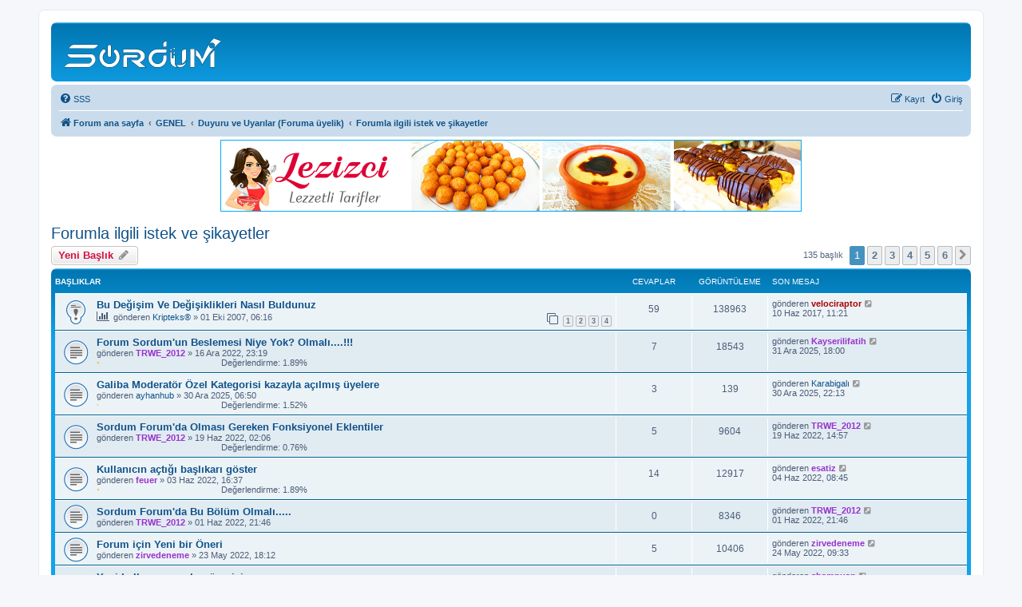

--- FILE ---
content_type: text/html; charset=UTF-8
request_url: https://forum.sordum.net/viewforum.php?f=154&sid=49f296d39c74857b4457cb3c911efdd8
body_size: 10149
content:
<!DOCTYPE html>
<html dir="ltr" lang="tr">
<head>
<meta charset="utf-8" />
<meta http-equiv="X-UA-Compatible" content="IE=edge">
<meta name="viewport" content="width=device-width, initial-scale=1" />
<meta name="msvalidate.01" content="C71E667B8B3F51AB6FECB9D00F47D0BA" />
<meta name="yandex-verification" content="46d9646ba0656222" />
<meta name="google-site-verification" content="fOWi3I4ntTI_gqFEN4iEc6OKFC_CrV81dLDLnlewTow" />
<meta name="description"  content="Bilgisayar platformu" />
<!-- Global site tag (gtag.js) - Google Analytics -->
<script async src="https://www.googletagmanager.com/gtag/js?id=UA-111623706-1"></script>
<script>
  window.dataLayer = window.dataLayer || [];
  function gtag(){dataLayer.push(arguments);}
  gtag('js', new Date());

  gtag('config', 'UA-111623706-1');
  gtag('config', 'G-WZSL90SJZ3');
</script>

<title>Forumla ilgili istek ve şikayetler - </title>

<!-- Responsive Banner -->
<style>
#logo-container img {
   max-width: 100%;
   height: auto;
}
</style>


	<link rel="canonical" href="https://forum.sordum.net/viewforum.php?f=154">

<!--
	phpBB style name: prosilver
	Based on style:   prosilver (this is the default phpBB3 style)
	Original author:  Tom Beddard ( http://www.subBlue.com/ )
	Modified by:
-->

<link href="./assets/css/font-awesome.min.css?assets_version=779" rel="stylesheet">
<link href="./styles/prosilver/theme/stylesheet.css?assets_version=779" rel="stylesheet">
<link href="./styles/prosilver/theme/tr/stylesheet.css?assets_version=779" rel="stylesheet">




<!--[if lte IE 9]>
	<link href="./styles/prosilver/theme/tweaks.css?assets_version=779" rel="stylesheet">
<![endif]-->

	


<script>
  (function(i,s,o,g,r,a,m){i['GoogleAnalyticsObject']=r;i[r]=i[r]||function(){
  (i[r].q=i[r].q||[]).push(arguments)},i[r].l=1*new Date();a=s.createElement(o),
  m=s.getElementsByTagName(o)[0];a.async=1;a.src=g;m.parentNode.insertBefore(a,m)
  })(window,document,'script','https://www.google-analytics.com/analytics.js','ga');

  ga('create', 'UA-104469973-1', 'auto');
  ga('send', 'pageview');

</script>
<link rel="shortcut icon" href="https://forum.sordum.net/favicon.ico" />

<!-- Reklam Kodu başlangıç -->

<!-- Reklam Kodu Bitiş -->

</head>
<body id="phpbb" class="nojs notouch section-viewforum ltr ">


<div id="wrap" class="wrap">
	<a id="top" class="top-anchor" accesskey="t"></a>
	<div id="page-header">
		<div class="headerbar" role="banner">
					<div class="inner">

			<div id="site-description" class="site-description">
		<a id="logo" class="logo" href="./index.php?sid=e4c28f455a7c9e026405be074e0bfb23" title="Forum ana sayfa">
					<span class="site_logo"></span>
				</a>
				<h1></h1>
				<p></p>
				<p class="skiplink"><a href="#start_here">İçeriğe geç</a></p>
			</div>

									
			</div>
					</div>
				<div class="navbar" role="navigation">
	<div class="inner">

	<ul id="nav-main" class="nav-main linklist" role="menubar">

		<li id="quick-links" class="quick-links dropdown-container responsive-menu hidden" data-skip-responsive="true">
			<a href="#" class="dropdown-trigger">
				<i class="icon fa-bars fa-fw" aria-hidden="true"></i><span>Hızlı bağlantılar</span>
			</a>
			<div class="dropdown">
				<div class="pointer"><div class="pointer-inner"></div></div>
				<ul class="dropdown-contents" role="menu">
					
					
										<li class="separator"></li>

									</ul>
			</div>
		</li>

				<li data-skip-responsive="true">
			<a href="/app.php/help/faq?sid=e4c28f455a7c9e026405be074e0bfb23" rel="help" title="Sıkça Sorulan Sorular" role="menuitem">
				<i class="icon fa-question-circle fa-fw" aria-hidden="true"></i><span>SSS</span>
			</a>
		</li>
						
			<li class="rightside"  data-skip-responsive="true">
			<a href="./ucp.php?mode=login&amp;redirect=viewforum.php%3Ff%3D154&amp;sid=e4c28f455a7c9e026405be074e0bfb23" title="Giriş" accesskey="x" role="menuitem">
				<i class="icon fa-power-off fa-fw" aria-hidden="true"></i><span>Giriş</span>
			</a>
		</li>
					<li class="rightside" data-skip-responsive="true">
				<a href="./ucp.php?mode=register&amp;sid=e4c28f455a7c9e026405be074e0bfb23" role="menuitem">
					<i class="icon fa-pencil-square-o  fa-fw" aria-hidden="true"></i><span>Kayıt</span>
				</a>
			</li>
						</ul>

	<ul id="nav-breadcrumbs" class="nav-breadcrumbs linklist navlinks" role="menubar">
				
		
		<li class="breadcrumbs" itemscope itemtype="https://schema.org/BreadcrumbList">

			
							<span class="crumb" itemtype="https://schema.org/ListItem" itemprop="itemListElement" itemscope><a itemprop="item" href="./index.php?sid=e4c28f455a7c9e026405be074e0bfb23" accesskey="h" data-navbar-reference="index"><i class="icon fa-home fa-fw"></i><span itemprop="name">Forum ana sayfa</span></a><meta itemprop="position" content="1" /></span>

											
								<span class="crumb" itemtype="https://schema.org/ListItem" itemprop="itemListElement" itemscope data-forum-id="43"><a itemprop="item" href="./viewforum.php?f=43&amp;sid=e4c28f455a7c9e026405be074e0bfb23"><span itemprop="name">GENEL</span></a><meta itemprop="position" content="2" /></span>
															
								<span class="crumb" itemtype="https://schema.org/ListItem" itemprop="itemListElement" itemscope data-forum-id="153"><a itemprop="item" href="./viewforum.php?f=153&amp;sid=e4c28f455a7c9e026405be074e0bfb23"><span itemprop="name">Duyuru ve Uyarılar (Foruma üyelik)</span></a><meta itemprop="position" content="3" /></span>
															
								<span class="crumb" itemtype="https://schema.org/ListItem" itemprop="itemListElement" itemscope data-forum-id="154"><a itemprop="item" href="./viewforum.php?f=154&amp;sid=e4c28f455a7c9e026405be074e0bfb23"><span itemprop="name">Forumla ilgili istek ve şikayetler</span></a><meta itemprop="position" content="4" /></span>
							
					</li>

		
			</ul>

	</div>
</div>
	</div>

	
	<a id="start_here" class="anchor"></a>
	<div id="page-body" class="page-body" role="main">
		
				
<!-- Reklam kodu -->
<center><div id="logo-container"><a href="https://www.lezizci.com" target="_blank" rel="nofollow noopener noreferrer">
<img border="0" src="https://forum.sordum.net/images/banner/lezizci1.jpg" width="728" height="90"></a></div></center>
<!-- Reklam kodu -->


<h2 class="forum-title"><a href="./viewforum.php?f=154&amp;sid=e4c28f455a7c9e026405be074e0bfb23">Forumla ilgili istek ve şikayetler</a></h2>
<div>
	<!-- NOTE: remove the style="display: none" when you want to have the forum description on the forum body -->
	<div style="display: none !important;">Bu kısımda her türlü öneri, istek ve şikayetlerinizi dile getirebilirsiniz.<br /></div>	</div>



	<div class="action-bar bar-top">

				
		<a href="./posting.php?mode=post&amp;f=154&amp;sid=e4c28f455a7c9e026405be074e0bfb23" class="button" title="Yeni bir başlık gönder">
							<span>Yeni Başlık</span> <i class="icon fa-pencil fa-fw" aria-hidden="true"></i>
					</a>
				
	
	<div class="pagination">
				135 başlık
					<ul>
		<li class="active"><span>1</span></li>
				<li><a class="button" href="./viewforum.php?f=154&amp;sid=e4c28f455a7c9e026405be074e0bfb23&amp;start=25" role="button">2</a></li>
				<li><a class="button" href="./viewforum.php?f=154&amp;sid=e4c28f455a7c9e026405be074e0bfb23&amp;start=50" role="button">3</a></li>
				<li><a class="button" href="./viewforum.php?f=154&amp;sid=e4c28f455a7c9e026405be074e0bfb23&amp;start=75" role="button">4</a></li>
				<li><a class="button" href="./viewforum.php?f=154&amp;sid=e4c28f455a7c9e026405be074e0bfb23&amp;start=100" role="button">5</a></li>
				<li><a class="button" href="./viewforum.php?f=154&amp;sid=e4c28f455a7c9e026405be074e0bfb23&amp;start=125" role="button">6</a></li>
				<li class="arrow next"><a class="button button-icon-only" href="./viewforum.php?f=154&amp;sid=e4c28f455a7c9e026405be074e0bfb23&amp;start=25" rel="next" role="button"><i class="icon fa-chevron-right fa-fw" aria-hidden="true"></i><span class="sr-only">Sonraki</span></a></li>
	</ul>
			</div>

	</div>




	
			<div class="forumbg">
		<div class="inner">
		<ul class="topiclist">
			<li class="header">
				<dl class="row-item">
					<dt><div class="list-inner">Başlıklar</div></dt>
					<dd class="posts">Cevaplar</dd>
					<dd class="views">Görüntüleme</dd>
					<dd class="lastpost"><span>Son mesaj</span></dd>
				</dl>
			</li>
		</ul>
		<ul class="topiclist topics">
	
				<li class="row bg1 sticky">
						<dl class="row-item sticky_read">
				<dt title="Okunmamış mesaj yok">
										<div class="list-inner">
																		<a href="./viewtopic.php?t=21961&amp;sid=e4c28f455a7c9e026405be074e0bfb23" class="topictitle">Bu Değişim Ve Değişiklikleri Nasıl Buldunuz</a>																								<br />
						
												<div class="responsive-show" style="display: none;">
							Son mesaj gönderen <a href="./memberlist.php?mode=viewprofile&amp;u=2&amp;sid=e4c28f455a7c9e026405be074e0bfb23" style="color: #AA0000;" class="username-coloured">velociraptor</a> &laquo; <a href="./viewtopic.php?p=457833&amp;sid=e4c28f455a7c9e026405be074e0bfb23#p457833" title="Son mesaja git"><time datetime="2017-06-10T08:21:49+00:00">10 Haz 2017, 11:21</time></a>
													</div>
														<span class="responsive-show left-box" style="display: none;">Cevaplar: <strong>59</strong></span>
													
						<div class="topic-poster responsive-hide left-box">
							<i class="icon fa-bar-chart fa-fw" aria-hidden="true"></i>																					gönderen <a href="./memberlist.php?mode=viewprofile&amp;u=2407&amp;sid=e4c28f455a7c9e026405be074e0bfb23" class="username">Kripteks®</a> &raquo; <time datetime="2007-10-01T03:16:47+00:00">01 Eki 2007, 06:16</time>
																				</div>

												<div class="pagination">
							<span><i class="icon fa-clone fa-fw" aria-hidden="true"></i></span>
							<ul>
															<li><a class="button" href="./viewtopic.php?t=21961&amp;sid=e4c28f455a7c9e026405be074e0bfb23">1</a></li>
																							<li><a class="button" href="./viewtopic.php?t=21961&amp;sid=e4c28f455a7c9e026405be074e0bfb23&amp;start=15">2</a></li>
																							<li><a class="button" href="./viewtopic.php?t=21961&amp;sid=e4c28f455a7c9e026405be074e0bfb23&amp;start=30">3</a></li>
																							<li><a class="button" href="./viewtopic.php?t=21961&amp;sid=e4c28f455a7c9e026405be074e0bfb23&amp;start=45">4</a></li>
																																													</ul>
						</div>
						
						    					</div>
				</dt>
				<dd class="posts">59 <dfn>Cevaplar</dfn></dd>
				<dd class="views">138963 <dfn>Görüntüleme</dfn></dd>
				<dd class="lastpost">
					<span><dfn>Son mesaj </dfn>gönderen <a href="./memberlist.php?mode=viewprofile&amp;u=2&amp;sid=e4c28f455a7c9e026405be074e0bfb23" style="color: #AA0000;" class="username-coloured">velociraptor</a>													<a href="./viewtopic.php?p=457833&amp;sid=e4c28f455a7c9e026405be074e0bfb23#p457833" title="Son mesaja git">
								<i class="icon fa-external-link-square fa-fw icon-lightgray icon-md" aria-hidden="true"></i><span class="sr-only"></span>
							</a>
												<br /><time datetime="2017-06-10T08:21:49+00:00">10 Haz 2017, 11:21</time>
					</span>
				</dd>
			</dl>
					</li>
		
	

	
	
				<li class="row bg2">
						<dl class="row-item topic_read">
				<dt title="Okunmamış mesaj yok">
										<div class="list-inner">
																		<a href="./viewtopic.php?t=215710&amp;sid=e4c28f455a7c9e026405be074e0bfb23" class="topictitle">Forum Sordum'un Beslemesi Niye Yok? Olmalı....!!!</a>																								<br />
						
												<div class="responsive-show" style="display: none;">
							Son mesaj gönderen <a href="./memberlist.php?mode=viewprofile&amp;u=44649&amp;sid=e4c28f455a7c9e026405be074e0bfb23" style="color: #9933CC;" class="username-coloured">Kayserilifatih</a> &laquo; <a href="./viewtopic.php?p=567647&amp;sid=e4c28f455a7c9e026405be074e0bfb23#p567647" title="Son mesaja git"><time datetime="2025-12-31T15:00:44+00:00">31 Ara 2025, 18:00</time></a>
													</div>
														<span class="responsive-show left-box" style="display: none;">Cevaplar: <strong>7</strong></span>
													
						<div class="topic-poster responsive-hide left-box">
																												gönderen <a href="./memberlist.php?mode=viewprofile&amp;u=34639&amp;sid=e4c28f455a7c9e026405be074e0bfb23" style="color: #9933CC;" class="username-coloured">TRWE_2012</a> &raquo; <time datetime="2022-12-16T20:19:42+00:00">16 Ara 2022, 23:19</time>
																				</div>

						
						    	<br><span style="display: block; clear: left;">
		<span style="display: block; float: left; width: 150px; height: 15px; background: url(https://forum.sordum.net/ext/gfksx/thanksforposts/images/rating/reput_star_back.gif); background-repeat: repeat-x;"><span style="display: block; height: 15px; width: 1.89%; background: url(https://forum.sordum.net/ext/gfksx/thanksforposts/images/rating/reput_star_gold.png); background-repeat: repeat-x;"></span></span>&nbsp;
		Değerlendirme:&nbsp;1.89%
	</span>
					</div>
				</dt>
				<dd class="posts">7 <dfn>Cevaplar</dfn></dd>
				<dd class="views">18543 <dfn>Görüntüleme</dfn></dd>
				<dd class="lastpost">
					<span><dfn>Son mesaj </dfn>gönderen <a href="./memberlist.php?mode=viewprofile&amp;u=44649&amp;sid=e4c28f455a7c9e026405be074e0bfb23" style="color: #9933CC;" class="username-coloured">Kayserilifatih</a>													<a href="./viewtopic.php?p=567647&amp;sid=e4c28f455a7c9e026405be074e0bfb23#p567647" title="Son mesaja git">
								<i class="icon fa-external-link-square fa-fw icon-lightgray icon-md" aria-hidden="true"></i><span class="sr-only"></span>
							</a>
												<br /><time datetime="2025-12-31T15:00:44+00:00">31 Ara 2025, 18:00</time>
					</span>
				</dd>
			</dl>
					</li>
		
	

	
	
				<li class="row bg1">
						<dl class="row-item topic_read">
				<dt title="Okunmamış mesaj yok">
										<div class="list-inner">
																		<a href="./viewtopic.php?t=229259&amp;sid=e4c28f455a7c9e026405be074e0bfb23" class="topictitle">Galiba Moderatör Özel Kategorisi kazayla açılmış üyelere</a>																								<br />
						
												<div class="responsive-show" style="display: none;">
							Son mesaj gönderen <a href="./memberlist.php?mode=viewprofile&amp;u=43495&amp;sid=e4c28f455a7c9e026405be074e0bfb23" class="username">Karabigalı</a> &laquo; <a href="./viewtopic.php?p=567513&amp;sid=e4c28f455a7c9e026405be074e0bfb23#p567513" title="Son mesaja git"><time datetime="2025-12-30T19:13:09+00:00">30 Ara 2025, 22:13</time></a>
													</div>
														<span class="responsive-show left-box" style="display: none;">Cevaplar: <strong>3</strong></span>
													
						<div class="topic-poster responsive-hide left-box">
																												gönderen <a href="./memberlist.php?mode=viewprofile&amp;u=46011&amp;sid=e4c28f455a7c9e026405be074e0bfb23" class="username">ayhanhub</a> &raquo; <time datetime="2025-12-30T03:50:22+00:00">30 Ara 2025, 06:50</time>
																				</div>

						
						    	<br><span style="display: block; clear: left;">
		<span style="display: block; float: left; width: 150px; height: 15px; background: url(https://forum.sordum.net/ext/gfksx/thanksforposts/images/rating/reput_star_back.gif); background-repeat: repeat-x;"><span style="display: block; height: 15px; width: 1.52%; background: url(https://forum.sordum.net/ext/gfksx/thanksforposts/images/rating/reput_star_gold.png); background-repeat: repeat-x;"></span></span>&nbsp;
		Değerlendirme:&nbsp;1.52%
	</span>
					</div>
				</dt>
				<dd class="posts">3 <dfn>Cevaplar</dfn></dd>
				<dd class="views">139 <dfn>Görüntüleme</dfn></dd>
				<dd class="lastpost">
					<span><dfn>Son mesaj </dfn>gönderen <a href="./memberlist.php?mode=viewprofile&amp;u=43495&amp;sid=e4c28f455a7c9e026405be074e0bfb23" class="username">Karabigalı</a>													<a href="./viewtopic.php?p=567513&amp;sid=e4c28f455a7c9e026405be074e0bfb23#p567513" title="Son mesaja git">
								<i class="icon fa-external-link-square fa-fw icon-lightgray icon-md" aria-hidden="true"></i><span class="sr-only"></span>
							</a>
												<br /><time datetime="2025-12-30T19:13:09+00:00">30 Ara 2025, 22:13</time>
					</span>
				</dd>
			</dl>
					</li>
		
	

	
	
				<li class="row bg2">
						<dl class="row-item topic_read">
				<dt title="Okunmamış mesaj yok">
										<div class="list-inner">
																		<a href="./viewtopic.php?t=214422&amp;sid=e4c28f455a7c9e026405be074e0bfb23" class="topictitle">Sordum Forum'da Olması Gereken Fonksiyonel Eklentiler</a>																								<br />
						
												<div class="responsive-show" style="display: none;">
							Son mesaj gönderen <a href="./memberlist.php?mode=viewprofile&amp;u=34639&amp;sid=e4c28f455a7c9e026405be074e0bfb23" style="color: #9933CC;" class="username-coloured">TRWE_2012</a> &laquo; <a href="./viewtopic.php?p=506996&amp;sid=e4c28f455a7c9e026405be074e0bfb23#p506996" title="Son mesaja git"><time datetime="2022-06-19T11:57:06+00:00">19 Haz 2022, 14:57</time></a>
													</div>
														<span class="responsive-show left-box" style="display: none;">Cevaplar: <strong>5</strong></span>
													
						<div class="topic-poster responsive-hide left-box">
																												gönderen <a href="./memberlist.php?mode=viewprofile&amp;u=34639&amp;sid=e4c28f455a7c9e026405be074e0bfb23" style="color: #9933CC;" class="username-coloured">TRWE_2012</a> &raquo; <time datetime="2022-06-18T23:06:16+00:00">19 Haz 2022, 02:06</time>
																				</div>

						
						    	<br><span style="display: block; clear: left;">
		<span style="display: block; float: left; width: 150px; height: 15px; background: url(https://forum.sordum.net/ext/gfksx/thanksforposts/images/rating/reput_star_back.gif); background-repeat: repeat-x;"><span style="display: block; height: 15px; width: 0.76%; background: url(https://forum.sordum.net/ext/gfksx/thanksforposts/images/rating/reput_star_gold.png); background-repeat: repeat-x;"></span></span>&nbsp;
		Değerlendirme:&nbsp;0.76%
	</span>
					</div>
				</dt>
				<dd class="posts">5 <dfn>Cevaplar</dfn></dd>
				<dd class="views">9604 <dfn>Görüntüleme</dfn></dd>
				<dd class="lastpost">
					<span><dfn>Son mesaj </dfn>gönderen <a href="./memberlist.php?mode=viewprofile&amp;u=34639&amp;sid=e4c28f455a7c9e026405be074e0bfb23" style="color: #9933CC;" class="username-coloured">TRWE_2012</a>													<a href="./viewtopic.php?p=506996&amp;sid=e4c28f455a7c9e026405be074e0bfb23#p506996" title="Son mesaja git">
								<i class="icon fa-external-link-square fa-fw icon-lightgray icon-md" aria-hidden="true"></i><span class="sr-only"></span>
							</a>
												<br /><time datetime="2022-06-19T11:57:06+00:00">19 Haz 2022, 14:57</time>
					</span>
				</dd>
			</dl>
					</li>
		
	

	
	
				<li class="row bg1">
						<dl class="row-item topic_read">
				<dt title="Okunmamış mesaj yok">
										<div class="list-inner">
																		<a href="./viewtopic.php?t=214245&amp;sid=e4c28f455a7c9e026405be074e0bfb23" class="topictitle">Kullanıcın açtığı başlıkarı göster</a>																								<br />
						
												<div class="responsive-show" style="display: none;">
							Son mesaj gönderen <a href="./memberlist.php?mode=viewprofile&amp;u=42417&amp;sid=e4c28f455a7c9e026405be074e0bfb23" style="color: #9933CC;" class="username-coloured">esatiz</a> &laquo; <a href="./viewtopic.php?p=505931&amp;sid=e4c28f455a7c9e026405be074e0bfb23#p505931" title="Son mesaja git"><time datetime="2022-06-04T05:45:45+00:00">04 Haz 2022, 08:45</time></a>
													</div>
														<span class="responsive-show left-box" style="display: none;">Cevaplar: <strong>14</strong></span>
													
						<div class="topic-poster responsive-hide left-box">
																												gönderen <a href="./memberlist.php?mode=viewprofile&amp;u=42371&amp;sid=e4c28f455a7c9e026405be074e0bfb23" style="color: #9933CC;" class="username-coloured">feuer</a> &raquo; <time datetime="2022-06-03T13:37:42+00:00">03 Haz 2022, 16:37</time>
																				</div>

						
						    	<br><span style="display: block; clear: left;">
		<span style="display: block; float: left; width: 150px; height: 15px; background: url(https://forum.sordum.net/ext/gfksx/thanksforposts/images/rating/reput_star_back.gif); background-repeat: repeat-x;"><span style="display: block; height: 15px; width: 1.89%; background: url(https://forum.sordum.net/ext/gfksx/thanksforposts/images/rating/reput_star_gold.png); background-repeat: repeat-x;"></span></span>&nbsp;
		Değerlendirme:&nbsp;1.89%
	</span>
					</div>
				</dt>
				<dd class="posts">14 <dfn>Cevaplar</dfn></dd>
				<dd class="views">12917 <dfn>Görüntüleme</dfn></dd>
				<dd class="lastpost">
					<span><dfn>Son mesaj </dfn>gönderen <a href="./memberlist.php?mode=viewprofile&amp;u=42417&amp;sid=e4c28f455a7c9e026405be074e0bfb23" style="color: #9933CC;" class="username-coloured">esatiz</a>													<a href="./viewtopic.php?p=505931&amp;sid=e4c28f455a7c9e026405be074e0bfb23#p505931" title="Son mesaja git">
								<i class="icon fa-external-link-square fa-fw icon-lightgray icon-md" aria-hidden="true"></i><span class="sr-only"></span>
							</a>
												<br /><time datetime="2022-06-04T05:45:45+00:00">04 Haz 2022, 08:45</time>
					</span>
				</dd>
			</dl>
					</li>
		
	

	
	
				<li class="row bg2">
						<dl class="row-item topic_read">
				<dt title="Okunmamış mesaj yok">
										<div class="list-inner">
																		<a href="./viewtopic.php?t=214221&amp;sid=e4c28f455a7c9e026405be074e0bfb23" class="topictitle">Sordum Forum'da Bu Bölüm Olmalı.....</a>																								<br />
						
												<div class="responsive-show" style="display: none;">
							Son mesaj gönderen <a href="./memberlist.php?mode=viewprofile&amp;u=34639&amp;sid=e4c28f455a7c9e026405be074e0bfb23" style="color: #9933CC;" class="username-coloured">TRWE_2012</a> &laquo; <a href="./viewtopic.php?p=505719&amp;sid=e4c28f455a7c9e026405be074e0bfb23#p505719" title="Son mesaja git"><time datetime="2022-06-01T18:46:36+00:00">01 Haz 2022, 21:46</time></a>
													</div>
													
						<div class="topic-poster responsive-hide left-box">
																												gönderen <a href="./memberlist.php?mode=viewprofile&amp;u=34639&amp;sid=e4c28f455a7c9e026405be074e0bfb23" style="color: #9933CC;" class="username-coloured">TRWE_2012</a> &raquo; <time datetime="2022-06-01T18:46:36+00:00">01 Haz 2022, 21:46</time>
																				</div>

						
						    					</div>
				</dt>
				<dd class="posts">0 <dfn>Cevaplar</dfn></dd>
				<dd class="views">8346 <dfn>Görüntüleme</dfn></dd>
				<dd class="lastpost">
					<span><dfn>Son mesaj </dfn>gönderen <a href="./memberlist.php?mode=viewprofile&amp;u=34639&amp;sid=e4c28f455a7c9e026405be074e0bfb23" style="color: #9933CC;" class="username-coloured">TRWE_2012</a>													<a href="./viewtopic.php?p=505719&amp;sid=e4c28f455a7c9e026405be074e0bfb23#p505719" title="Son mesaja git">
								<i class="icon fa-external-link-square fa-fw icon-lightgray icon-md" aria-hidden="true"></i><span class="sr-only"></span>
							</a>
												<br /><time datetime="2022-06-01T18:46:36+00:00">01 Haz 2022, 21:46</time>
					</span>
				</dd>
			</dl>
					</li>
		
	

	
	
				<li class="row bg1">
						<dl class="row-item topic_read">
				<dt title="Okunmamış mesaj yok">
										<div class="list-inner">
																		<a href="./viewtopic.php?t=214118&amp;sid=e4c28f455a7c9e026405be074e0bfb23" class="topictitle">Forum için Yeni bir Öneri</a>																								<br />
						
												<div class="responsive-show" style="display: none;">
							Son mesaj gönderen <a href="./memberlist.php?mode=viewprofile&amp;u=43082&amp;sid=e4c28f455a7c9e026405be074e0bfb23" style="color: #9933CC;" class="username-coloured">zirvedeneme</a> &laquo; <a href="./viewtopic.php?p=505284&amp;sid=e4c28f455a7c9e026405be074e0bfb23#p505284" title="Son mesaja git"><time datetime="2022-05-24T06:33:11+00:00">24 May 2022, 09:33</time></a>
													</div>
														<span class="responsive-show left-box" style="display: none;">Cevaplar: <strong>5</strong></span>
													
						<div class="topic-poster responsive-hide left-box">
																												gönderen <a href="./memberlist.php?mode=viewprofile&amp;u=43082&amp;sid=e4c28f455a7c9e026405be074e0bfb23" style="color: #9933CC;" class="username-coloured">zirvedeneme</a> &raquo; <time datetime="2022-05-23T15:12:48+00:00">23 May 2022, 18:12</time>
																				</div>

						
						    					</div>
				</dt>
				<dd class="posts">5 <dfn>Cevaplar</dfn></dd>
				<dd class="views">10406 <dfn>Görüntüleme</dfn></dd>
				<dd class="lastpost">
					<span><dfn>Son mesaj </dfn>gönderen <a href="./memberlist.php?mode=viewprofile&amp;u=43082&amp;sid=e4c28f455a7c9e026405be074e0bfb23" style="color: #9933CC;" class="username-coloured">zirvedeneme</a>													<a href="./viewtopic.php?p=505284&amp;sid=e4c28f455a7c9e026405be074e0bfb23#p505284" title="Son mesaja git">
								<i class="icon fa-external-link-square fa-fw icon-lightgray icon-md" aria-hidden="true"></i><span class="sr-only"></span>
							</a>
												<br /><time datetime="2022-05-24T06:33:11+00:00">24 May 2022, 09:33</time>
					</span>
				</dd>
			</dl>
					</li>
		
	

	
	
				<li class="row bg2">
						<dl class="row-item topic_read">
				<dt title="Okunmamış mesaj yok">
										<div class="list-inner">
																		<a href="./viewtopic.php?t=214099&amp;sid=e4c28f455a7c9e026405be074e0bfb23" class="topictitle">Yeni kullanıcı grupları önerisi</a>																								<br />
						
												<div class="responsive-show" style="display: none;">
							Son mesaj gönderen <a href="./memberlist.php?mode=viewprofile&amp;u=40696&amp;sid=e4c28f455a7c9e026405be074e0bfb23" style="color: #9933CC;" class="username-coloured">shampuan</a> &laquo; <a href="./viewtopic.php?p=505102&amp;sid=e4c28f455a7c9e026405be074e0bfb23#p505102" title="Son mesaja git"><time datetime="2022-05-21T13:22:54+00:00">21 May 2022, 16:22</time></a>
													</div>
														<span class="responsive-show left-box" style="display: none;">Cevaplar: <strong>12</strong></span>
													
						<div class="topic-poster responsive-hide left-box">
																												gönderen <a href="./memberlist.php?mode=viewprofile&amp;u=43081&amp;sid=e4c28f455a7c9e026405be074e0bfb23" style="color: #9933CC;" class="username-coloured">H4NOK</a> &raquo; <time datetime="2022-05-20T18:19:19+00:00">20 May 2022, 21:19</time>
																				</div>

						
						    	<br><span style="display: block; clear: left;">
		<span style="display: block; float: left; width: 150px; height: 15px; background: url(https://forum.sordum.net/ext/gfksx/thanksforposts/images/rating/reput_star_back.gif); background-repeat: repeat-x;"><span style="display: block; height: 15px; width: 1.14%; background: url(https://forum.sordum.net/ext/gfksx/thanksforposts/images/rating/reput_star_gold.png); background-repeat: repeat-x;"></span></span>&nbsp;
		Değerlendirme:&nbsp;1.14%
	</span>
					</div>
				</dt>
				<dd class="posts">12 <dfn>Cevaplar</dfn></dd>
				<dd class="views">20499 <dfn>Görüntüleme</dfn></dd>
				<dd class="lastpost">
					<span><dfn>Son mesaj </dfn>gönderen <a href="./memberlist.php?mode=viewprofile&amp;u=40696&amp;sid=e4c28f455a7c9e026405be074e0bfb23" style="color: #9933CC;" class="username-coloured">shampuan</a>													<a href="./viewtopic.php?p=505102&amp;sid=e4c28f455a7c9e026405be074e0bfb23#p505102" title="Son mesaja git">
								<i class="icon fa-external-link-square fa-fw icon-lightgray icon-md" aria-hidden="true"></i><span class="sr-only"></span>
							</a>
												<br /><time datetime="2022-05-21T13:22:54+00:00">21 May 2022, 16:22</time>
					</span>
				</dd>
			</dl>
					</li>
		
	

	
	
				<li class="row bg1">
						<dl class="row-item topic_read">
				<dt title="Okunmamış mesaj yok">
										<div class="list-inner">
																		<a href="./viewtopic.php?t=213896&amp;sid=e4c28f455a7c9e026405be074e0bfb23" class="topictitle">Yeni Bir Klavuz Başlık Gerekli - Resim Yüklemeyle İlgili</a>																								<br />
						
												<div class="responsive-show" style="display: none;">
							Son mesaj gönderen <a href="./memberlist.php?mode=viewprofile&amp;u=42371&amp;sid=e4c28f455a7c9e026405be074e0bfb23" style="color: #9933CC;" class="username-coloured">feuer</a> &laquo; <a href="./viewtopic.php?p=503979&amp;sid=e4c28f455a7c9e026405be074e0bfb23#p503979" title="Son mesaja git"><time datetime="2022-05-02T21:50:54+00:00">03 May 2022, 00:50</time></a>
													</div>
														<span class="responsive-show left-box" style="display: none;">Cevaplar: <strong>13</strong></span>
													
						<div class="topic-poster responsive-hide left-box">
																												gönderen <a href="./memberlist.php?mode=viewprofile&amp;u=40696&amp;sid=e4c28f455a7c9e026405be074e0bfb23" style="color: #9933CC;" class="username-coloured">shampuan</a> &raquo; <time datetime="2022-05-02T15:08:20+00:00">02 May 2022, 18:08</time>
																				</div>

						
						    					</div>
				</dt>
				<dd class="posts">13 <dfn>Cevaplar</dfn></dd>
				<dd class="views">11137 <dfn>Görüntüleme</dfn></dd>
				<dd class="lastpost">
					<span><dfn>Son mesaj </dfn>gönderen <a href="./memberlist.php?mode=viewprofile&amp;u=42371&amp;sid=e4c28f455a7c9e026405be074e0bfb23" style="color: #9933CC;" class="username-coloured">feuer</a>													<a href="./viewtopic.php?p=503979&amp;sid=e4c28f455a7c9e026405be074e0bfb23#p503979" title="Son mesaja git">
								<i class="icon fa-external-link-square fa-fw icon-lightgray icon-md" aria-hidden="true"></i><span class="sr-only"></span>
							</a>
												<br /><time datetime="2022-05-02T21:50:54+00:00">03 May 2022, 00:50</time>
					</span>
				</dd>
			</dl>
					</li>
		
	

	
	
				<li class="row bg2">
						<dl class="row-item topic_read_hot">
				<dt title="Okunmamış mesaj yok">
										<div class="list-inner">
																		<a href="./viewtopic.php?t=213805&amp;sid=e4c28f455a7c9e026405be074e0bfb23" class="topictitle">Teşekkür Butonu Eklenmeli mi?</a>																								<br />
						
												<div class="responsive-show" style="display: none;">
							Son mesaj gönderen <a href="./memberlist.php?mode=viewprofile&amp;u=2&amp;sid=e4c28f455a7c9e026405be074e0bfb23" style="color: #AA0000;" class="username-coloured">velociraptor</a> &laquo; <a href="./viewtopic.php?p=503479&amp;sid=e4c28f455a7c9e026405be074e0bfb23#p503479" title="Son mesaja git"><time datetime="2022-04-26T11:40:27+00:00">26 Nis 2022, 14:40</time></a>
													</div>
														<span class="responsive-show left-box" style="display: none;">Cevaplar: <strong>69</strong></span>
													
						<div class="topic-poster responsive-hide left-box">
																												gönderen <a href="./memberlist.php?mode=viewprofile&amp;u=43082&amp;sid=e4c28f455a7c9e026405be074e0bfb23" style="color: #9933CC;" class="username-coloured">zirvedeneme</a> &raquo; <time datetime="2022-04-23T17:38:18+00:00">23 Nis 2022, 20:38</time>
																				</div>

												<div class="pagination">
							<span><i class="icon fa-clone fa-fw" aria-hidden="true"></i></span>
							<ul>
															<li><a class="button" href="./viewtopic.php?t=213805&amp;sid=e4c28f455a7c9e026405be074e0bfb23">1</a></li>
																							<li><a class="button" href="./viewtopic.php?t=213805&amp;sid=e4c28f455a7c9e026405be074e0bfb23&amp;start=15">2</a></li>
																							<li><a class="button" href="./viewtopic.php?t=213805&amp;sid=e4c28f455a7c9e026405be074e0bfb23&amp;start=30">3</a></li>
																							<li><a class="button" href="./viewtopic.php?t=213805&amp;sid=e4c28f455a7c9e026405be074e0bfb23&amp;start=45">4</a></li>
																							<li><a class="button" href="./viewtopic.php?t=213805&amp;sid=e4c28f455a7c9e026405be074e0bfb23&amp;start=60">5</a></li>
																																													</ul>
						</div>
						
						    	<br><span style="display: block; clear: left;">
		<span style="display: block; float: left; width: 150px; height: 15px; background: url(https://forum.sordum.net/ext/gfksx/thanksforposts/images/rating/reput_star_back.gif); background-repeat: repeat-x;"><span style="display: block; height: 15px; width: 6.44%; background: url(https://forum.sordum.net/ext/gfksx/thanksforposts/images/rating/reput_star_gold.png); background-repeat: repeat-x;"></span></span>&nbsp;
		Değerlendirme:&nbsp;6.44%
	</span>
					</div>
				</dt>
				<dd class="posts">69 <dfn>Cevaplar</dfn></dd>
				<dd class="views">82920 <dfn>Görüntüleme</dfn></dd>
				<dd class="lastpost">
					<span><dfn>Son mesaj </dfn>gönderen <a href="./memberlist.php?mode=viewprofile&amp;u=2&amp;sid=e4c28f455a7c9e026405be074e0bfb23" style="color: #AA0000;" class="username-coloured">velociraptor</a>													<a href="./viewtopic.php?p=503479&amp;sid=e4c28f455a7c9e026405be074e0bfb23#p503479" title="Son mesaja git">
								<i class="icon fa-external-link-square fa-fw icon-lightgray icon-md" aria-hidden="true"></i><span class="sr-only"></span>
							</a>
												<br /><time datetime="2022-04-26T11:40:27+00:00">26 Nis 2022, 14:40</time>
					</span>
				</dd>
			</dl>
					</li>
		
	

	
	
				<li class="row bg1">
						<dl class="row-item topic_read_hot">
				<dt title="Okunmamış mesaj yok">
										<div class="list-inner">
																		<a href="./viewtopic.php?t=212522&amp;sid=e4c28f455a7c9e026405be074e0bfb23" class="topictitle">Anasayfa Menü Telefonda Çalışmıyor</a>																								<br />
						
												<div class="responsive-show" style="display: none;">
							Son mesaj gönderen <a href="./memberlist.php?mode=viewprofile&amp;u=39098&amp;sid=e4c28f455a7c9e026405be074e0bfb23" style="color: #0033CC;" class="username-coloured">tn82</a> &laquo; <a href="./viewtopic.php?p=499925&amp;sid=e4c28f455a7c9e026405be074e0bfb23#p499925" title="Son mesaja git"><time datetime="2022-01-05T09:56:28+00:00">05 Oca 2022, 12:56</time></a>
													</div>
														<span class="responsive-show left-box" style="display: none;">Cevaplar: <strong>31</strong></span>
													
						<div class="topic-poster responsive-hide left-box">
																												gönderen <a href="./memberlist.php?mode=viewprofile&amp;u=40696&amp;sid=e4c28f455a7c9e026405be074e0bfb23" style="color: #9933CC;" class="username-coloured">shampuan</a> &raquo; <time datetime="2021-09-30T10:18:03+00:00">30 Eyl 2021, 13:18</time>
																				</div>

												<div class="pagination">
							<span><i class="icon fa-clone fa-fw" aria-hidden="true"></i></span>
							<ul>
															<li><a class="button" href="./viewtopic.php?t=212522&amp;sid=e4c28f455a7c9e026405be074e0bfb23">1</a></li>
																							<li><a class="button" href="./viewtopic.php?t=212522&amp;sid=e4c28f455a7c9e026405be074e0bfb23&amp;start=15">2</a></li>
																							<li><a class="button" href="./viewtopic.php?t=212522&amp;sid=e4c28f455a7c9e026405be074e0bfb23&amp;start=30">3</a></li>
																																													</ul>
						</div>
						
						    					</div>
				</dt>
				<dd class="posts">31 <dfn>Cevaplar</dfn></dd>
				<dd class="views">26394 <dfn>Görüntüleme</dfn></dd>
				<dd class="lastpost">
					<span><dfn>Son mesaj </dfn>gönderen <a href="./memberlist.php?mode=viewprofile&amp;u=39098&amp;sid=e4c28f455a7c9e026405be074e0bfb23" style="color: #0033CC;" class="username-coloured">tn82</a>													<a href="./viewtopic.php?p=499925&amp;sid=e4c28f455a7c9e026405be074e0bfb23#p499925" title="Son mesaja git">
								<i class="icon fa-external-link-square fa-fw icon-lightgray icon-md" aria-hidden="true"></i><span class="sr-only"></span>
							</a>
												<br /><time datetime="2022-01-05T09:56:28+00:00">05 Oca 2022, 12:56</time>
					</span>
				</dd>
			</dl>
					</li>
		
	

	
	
				<li class="row bg2">
						<dl class="row-item topic_read_hot">
				<dt title="Okunmamış mesaj yok">
										<div class="list-inner">
																		<a href="./viewtopic.php?t=210726&amp;sid=e4c28f455a7c9e026405be074e0bfb23" class="topictitle">İleti Gönderirken Çok Bekletiyor</a>																								<br />
						
												<div class="responsive-show" style="display: none;">
							Son mesaj gönderen <a href="./memberlist.php?mode=viewprofile&amp;u=2&amp;sid=e4c28f455a7c9e026405be074e0bfb23" style="color: #AA0000;" class="username-coloured">velociraptor</a> &laquo; <a href="./viewtopic.php?p=498415&amp;sid=e4c28f455a7c9e026405be074e0bfb23#p498415" title="Son mesaja git"><time datetime="2021-11-13T09:03:37+00:00">13 Kas 2021, 12:03</time></a>
													</div>
														<span class="responsive-show left-box" style="display: none;">Cevaplar: <strong>62</strong></span>
													
						<div class="topic-poster responsive-hide left-box">
																												gönderen <a href="./memberlist.php?mode=viewprofile&amp;u=40696&amp;sid=e4c28f455a7c9e026405be074e0bfb23" style="color: #9933CC;" class="username-coloured">shampuan</a> &raquo; <time datetime="2021-02-14T02:14:41+00:00">14 Şub 2021, 05:14</time>
																				</div>

												<div class="pagination">
							<span><i class="icon fa-clone fa-fw" aria-hidden="true"></i></span>
							<ul>
															<li><a class="button" href="./viewtopic.php?t=210726&amp;sid=e4c28f455a7c9e026405be074e0bfb23">1</a></li>
																							<li><a class="button" href="./viewtopic.php?t=210726&amp;sid=e4c28f455a7c9e026405be074e0bfb23&amp;start=15">2</a></li>
																							<li><a class="button" href="./viewtopic.php?t=210726&amp;sid=e4c28f455a7c9e026405be074e0bfb23&amp;start=30">3</a></li>
																							<li><a class="button" href="./viewtopic.php?t=210726&amp;sid=e4c28f455a7c9e026405be074e0bfb23&amp;start=45">4</a></li>
																							<li><a class="button" href="./viewtopic.php?t=210726&amp;sid=e4c28f455a7c9e026405be074e0bfb23&amp;start=60">5</a></li>
																																													</ul>
						</div>
						
						    					</div>
				</dt>
				<dd class="posts">62 <dfn>Cevaplar</dfn></dd>
				<dd class="views">70951 <dfn>Görüntüleme</dfn></dd>
				<dd class="lastpost">
					<span><dfn>Son mesaj </dfn>gönderen <a href="./memberlist.php?mode=viewprofile&amp;u=2&amp;sid=e4c28f455a7c9e026405be074e0bfb23" style="color: #AA0000;" class="username-coloured">velociraptor</a>													<a href="./viewtopic.php?p=498415&amp;sid=e4c28f455a7c9e026405be074e0bfb23#p498415" title="Son mesaja git">
								<i class="icon fa-external-link-square fa-fw icon-lightgray icon-md" aria-hidden="true"></i><span class="sr-only"></span>
							</a>
												<br /><time datetime="2021-11-13T09:03:37+00:00">13 Kas 2021, 12:03</time>
					</span>
				</dd>
			</dl>
					</li>
		
	

	
	
				<li class="row bg1">
						<dl class="row-item topic_read_hot">
				<dt title="Okunmamış mesaj yok">
										<div class="list-inner">
																		<a href="./viewtopic.php?t=206960&amp;sid=e4c28f455a7c9e026405be074e0bfb23" class="topictitle">Hosting kesintileri</a>																								<br />
						
												<div class="responsive-show" style="display: none;">
							Son mesaj gönderen <a href="./memberlist.php?mode=viewprofile&amp;u=2&amp;sid=e4c28f455a7c9e026405be074e0bfb23" style="color: #AA0000;" class="username-coloured">velociraptor</a> &laquo; <a href="./viewtopic.php?p=497105&amp;sid=e4c28f455a7c9e026405be074e0bfb23#p497105" title="Son mesaja git"><time datetime="2021-10-09T18:03:42+00:00">09 Eki 2021, 21:03</time></a>
													</div>
														<span class="responsive-show left-box" style="display: none;">Cevaplar: <strong>50</strong></span>
													
						<div class="topic-poster responsive-hide left-box">
																												gönderen <a href="./memberlist.php?mode=viewprofile&amp;u=30531&amp;sid=e4c28f455a7c9e026405be074e0bfb23" class="username">trasmus</a> &raquo; <time datetime="2018-11-28T12:31:12+00:00">28 Kas 2018, 15:31</time>
																				</div>

												<div class="pagination">
							<span><i class="icon fa-clone fa-fw" aria-hidden="true"></i></span>
							<ul>
															<li><a class="button" href="./viewtopic.php?t=206960&amp;sid=e4c28f455a7c9e026405be074e0bfb23">1</a></li>
																							<li><a class="button" href="./viewtopic.php?t=206960&amp;sid=e4c28f455a7c9e026405be074e0bfb23&amp;start=15">2</a></li>
																							<li><a class="button" href="./viewtopic.php?t=206960&amp;sid=e4c28f455a7c9e026405be074e0bfb23&amp;start=30">3</a></li>
																							<li><a class="button" href="./viewtopic.php?t=206960&amp;sid=e4c28f455a7c9e026405be074e0bfb23&amp;start=45">4</a></li>
																																													</ul>
						</div>
						
						    					</div>
				</dt>
				<dd class="posts">50 <dfn>Cevaplar</dfn></dd>
				<dd class="views">62192 <dfn>Görüntüleme</dfn></dd>
				<dd class="lastpost">
					<span><dfn>Son mesaj </dfn>gönderen <a href="./memberlist.php?mode=viewprofile&amp;u=2&amp;sid=e4c28f455a7c9e026405be074e0bfb23" style="color: #AA0000;" class="username-coloured">velociraptor</a>													<a href="./viewtopic.php?p=497105&amp;sid=e4c28f455a7c9e026405be074e0bfb23#p497105" title="Son mesaja git">
								<i class="icon fa-external-link-square fa-fw icon-lightgray icon-md" aria-hidden="true"></i><span class="sr-only"></span>
							</a>
												<br /><time datetime="2021-10-09T18:03:42+00:00">09 Eki 2021, 21:03</time>
					</span>
				</dd>
			</dl>
					</li>
		
	

	
	
				<li class="row bg2">
						<dl class="row-item topic_read">
				<dt title="Okunmamış mesaj yok">
										<div class="list-inner">
																		<a href="./viewtopic.php?t=212462&amp;sid=e4c28f455a7c9e026405be074e0bfb23" class="topictitle">Sorun formu oluşturucu</a>																								<br />
						
												<div class="responsive-show" style="display: none;">
							Son mesaj gönderen <a href="./memberlist.php?mode=viewprofile&amp;u=2&amp;sid=e4c28f455a7c9e026405be074e0bfb23" style="color: #AA0000;" class="username-coloured">velociraptor</a> &laquo; <a href="./viewtopic.php?p=496217&amp;sid=e4c28f455a7c9e026405be074e0bfb23#p496217" title="Son mesaja git"><time datetime="2021-09-22T19:10:30+00:00">22 Eyl 2021, 22:10</time></a>
													</div>
														<span class="responsive-show left-box" style="display: none;">Cevaplar: <strong>13</strong></span>
													
						<div class="topic-poster responsive-hide left-box">
																												gönderen <a href="./memberlist.php?mode=viewprofile&amp;u=42788&amp;sid=e4c28f455a7c9e026405be074e0bfb23" style="color: #9933CC;" class="username-coloured">krocix</a> &raquo; <time datetime="2021-09-22T12:27:04+00:00">22 Eyl 2021, 15:27</time>
																				</div>

						
						    					</div>
				</dt>
				<dd class="posts">13 <dfn>Cevaplar</dfn></dd>
				<dd class="views">16618 <dfn>Görüntüleme</dfn></dd>
				<dd class="lastpost">
					<span><dfn>Son mesaj </dfn>gönderen <a href="./memberlist.php?mode=viewprofile&amp;u=2&amp;sid=e4c28f455a7c9e026405be074e0bfb23" style="color: #AA0000;" class="username-coloured">velociraptor</a>													<a href="./viewtopic.php?p=496217&amp;sid=e4c28f455a7c9e026405be074e0bfb23#p496217" title="Son mesaja git">
								<i class="icon fa-external-link-square fa-fw icon-lightgray icon-md" aria-hidden="true"></i><span class="sr-only"></span>
							</a>
												<br /><time datetime="2021-09-22T19:10:30+00:00">22 Eyl 2021, 22:10</time>
					</span>
				</dd>
			</dl>
					</li>
		
	

	
	
				<li class="row bg1">
						<dl class="row-item topic_read">
				<dt title="Okunmamış mesaj yok">
										<div class="list-inner">
																		<a href="./viewtopic.php?t=211488&amp;sid=e4c28f455a7c9e026405be074e0bfb23" class="topictitle">Küçük Bir İstek: Uyarı Mesajı Hakkında</a>																								<br />
						
												<div class="responsive-show" style="display: none;">
							Son mesaj gönderen <a href="./memberlist.php?mode=viewprofile&amp;u=2&amp;sid=e4c28f455a7c9e026405be074e0bfb23" style="color: #AA0000;" class="username-coloured">velociraptor</a> &laquo; <a href="./viewtopic.php?p=488765&amp;sid=e4c28f455a7c9e026405be074e0bfb23#p488765" title="Son mesaja git"><time datetime="2021-06-04T23:52:32+00:00">05 Haz 2021, 02:52</time></a>
													</div>
														<span class="responsive-show left-box" style="display: none;">Cevaplar: <strong>1</strong></span>
													
						<div class="topic-poster responsive-hide left-box">
																												gönderen <a href="./memberlist.php?mode=viewprofile&amp;u=40696&amp;sid=e4c28f455a7c9e026405be074e0bfb23" style="color: #9933CC;" class="username-coloured">shampuan</a> &raquo; <time datetime="2021-06-04T23:49:57+00:00">05 Haz 2021, 02:49</time>
																				</div>

						
						    					</div>
				</dt>
				<dd class="posts">1 <dfn>Cevaplar</dfn></dd>
				<dd class="views">9885 <dfn>Görüntüleme</dfn></dd>
				<dd class="lastpost">
					<span><dfn>Son mesaj </dfn>gönderen <a href="./memberlist.php?mode=viewprofile&amp;u=2&amp;sid=e4c28f455a7c9e026405be074e0bfb23" style="color: #AA0000;" class="username-coloured">velociraptor</a>													<a href="./viewtopic.php?p=488765&amp;sid=e4c28f455a7c9e026405be074e0bfb23#p488765" title="Son mesaja git">
								<i class="icon fa-external-link-square fa-fw icon-lightgray icon-md" aria-hidden="true"></i><span class="sr-only"></span>
							</a>
												<br /><time datetime="2021-06-04T23:52:32+00:00">05 Haz 2021, 02:52</time>
					</span>
				</dd>
			</dl>
					</li>
		
	

	
	
				<li class="row bg2">
						<dl class="row-item topic_read">
				<dt title="Okunmamış mesaj yok">
										<div class="list-inner">
																		<a href="./viewtopic.php?t=211350&amp;sid=e4c28f455a7c9e026405be074e0bfb23" class="topictitle">Foruma konu nasıl açılır</a>																								<br />
						
												<div class="responsive-show" style="display: none;">
							Son mesaj gönderen <a href="./memberlist.php?mode=viewprofile&amp;u=2&amp;sid=e4c28f455a7c9e026405be074e0bfb23" style="color: #AA0000;" class="username-coloured">velociraptor</a> &laquo; <a href="./viewtopic.php?p=487790&amp;sid=e4c28f455a7c9e026405be074e0bfb23#p487790" title="Son mesaja git"><time datetime="2021-05-18T14:58:01+00:00">18 May 2021, 17:58</time></a>
													</div>
														<span class="responsive-show left-box" style="display: none;">Cevaplar: <strong>11</strong></span>
													
						<div class="topic-poster responsive-hide left-box">
																												gönderen <a href="./memberlist.php?mode=viewprofile&amp;u=42589&amp;sid=e4c28f455a7c9e026405be074e0bfb23" class="username">hacettbey</a> &raquo; <time datetime="2021-05-15T22:06:35+00:00">16 May 2021, 01:06</time>
																				</div>

						
						    					</div>
				</dt>
				<dd class="posts">11 <dfn>Cevaplar</dfn></dd>
				<dd class="views">12841 <dfn>Görüntüleme</dfn></dd>
				<dd class="lastpost">
					<span><dfn>Son mesaj </dfn>gönderen <a href="./memberlist.php?mode=viewprofile&amp;u=2&amp;sid=e4c28f455a7c9e026405be074e0bfb23" style="color: #AA0000;" class="username-coloured">velociraptor</a>													<a href="./viewtopic.php?p=487790&amp;sid=e4c28f455a7c9e026405be074e0bfb23#p487790" title="Son mesaja git">
								<i class="icon fa-external-link-square fa-fw icon-lightgray icon-md" aria-hidden="true"></i><span class="sr-only"></span>
							</a>
												<br /><time datetime="2021-05-18T14:58:01+00:00">18 May 2021, 17:58</time>
					</span>
				</dd>
			</dl>
					</li>
		
	

	
	
				<li class="row bg1">
						<dl class="row-item topic_read">
				<dt title="Okunmamış mesaj yok">
										<div class="list-inner">
																		<a href="./viewtopic.php?t=210488&amp;sid=e4c28f455a7c9e026405be074e0bfb23" class="topictitle">Yeni Kategori: Android.</a>																								<br />
						
												<div class="responsive-show" style="display: none;">
							Son mesaj gönderen <a href="./memberlist.php?mode=viewprofile&amp;u=42371&amp;sid=e4c28f455a7c9e026405be074e0bfb23" style="color: #9933CC;" class="username-coloured">feuer</a> &laquo; <a href="./viewtopic.php?p=481349&amp;sid=e4c28f455a7c9e026405be074e0bfb23#p481349" title="Son mesaja git"><time datetime="2020-12-25T08:23:19+00:00">25 Ara 2020, 11:23</time></a>
													</div>
														<span class="responsive-show left-box" style="display: none;">Cevaplar: <strong>3</strong></span>
													
						<div class="topic-poster responsive-hide left-box">
																												gönderen <a href="./memberlist.php?mode=viewprofile&amp;u=40696&amp;sid=e4c28f455a7c9e026405be074e0bfb23" style="color: #9933CC;" class="username-coloured">shampuan</a> &raquo; <time datetime="2020-12-22T23:02:26+00:00">23 Ara 2020, 02:02</time>
																				</div>

						
						    					</div>
				</dt>
				<dd class="posts">3 <dfn>Cevaplar</dfn></dd>
				<dd class="views">12129 <dfn>Görüntüleme</dfn></dd>
				<dd class="lastpost">
					<span><dfn>Son mesaj </dfn>gönderen <a href="./memberlist.php?mode=viewprofile&amp;u=42371&amp;sid=e4c28f455a7c9e026405be074e0bfb23" style="color: #9933CC;" class="username-coloured">feuer</a>													<a href="./viewtopic.php?p=481349&amp;sid=e4c28f455a7c9e026405be074e0bfb23#p481349" title="Son mesaja git">
								<i class="icon fa-external-link-square fa-fw icon-lightgray icon-md" aria-hidden="true"></i><span class="sr-only"></span>
							</a>
												<br /><time datetime="2020-12-25T08:23:19+00:00">25 Ara 2020, 11:23</time>
					</span>
				</dd>
			</dl>
					</li>
		
	

	
	
				<li class="row bg2">
						<dl class="row-item topic_read">
				<dt title="Okunmamış mesaj yok">
										<div class="list-inner">
																		<a href="./viewtopic.php?t=210071&amp;sid=e4c28f455a7c9e026405be074e0bfb23" class="topictitle">Anasayfada Onay Kodu Hatası [Çözüldü]</a>																								<br />
						
												<div class="responsive-show" style="display: none;">
							Son mesaj gönderen <a href="./memberlist.php?mode=viewprofile&amp;u=40696&amp;sid=e4c28f455a7c9e026405be074e0bfb23" style="color: #9933CC;" class="username-coloured">shampuan</a> &laquo; <a href="./viewtopic.php?p=480568&amp;sid=e4c28f455a7c9e026405be074e0bfb23#p480568" title="Son mesaja git"><time datetime="2020-10-09T16:13:53+00:00">09 Eki 2020, 19:13</time></a>
													</div>
														<span class="responsive-show left-box" style="display: none;">Cevaplar: <strong>22</strong></span>
													
						<div class="topic-poster responsive-hide left-box">
																												gönderen <a href="./memberlist.php?mode=viewprofile&amp;u=40696&amp;sid=e4c28f455a7c9e026405be074e0bfb23" style="color: #9933CC;" class="username-coloured">shampuan</a> &raquo; <time datetime="2020-05-28T00:17:13+00:00">28 May 2020, 03:17</time>
																				</div>

												<div class="pagination">
							<span><i class="icon fa-clone fa-fw" aria-hidden="true"></i></span>
							<ul>
															<li><a class="button" href="./viewtopic.php?t=210071&amp;sid=e4c28f455a7c9e026405be074e0bfb23">1</a></li>
																							<li><a class="button" href="./viewtopic.php?t=210071&amp;sid=e4c28f455a7c9e026405be074e0bfb23&amp;start=15">2</a></li>
																																													</ul>
						</div>
						
						    					</div>
				</dt>
				<dd class="posts">22 <dfn>Cevaplar</dfn></dd>
				<dd class="views">27103 <dfn>Görüntüleme</dfn></dd>
				<dd class="lastpost">
					<span><dfn>Son mesaj </dfn>gönderen <a href="./memberlist.php?mode=viewprofile&amp;u=40696&amp;sid=e4c28f455a7c9e026405be074e0bfb23" style="color: #9933CC;" class="username-coloured">shampuan</a>													<a href="./viewtopic.php?p=480568&amp;sid=e4c28f455a7c9e026405be074e0bfb23#p480568" title="Son mesaja git">
								<i class="icon fa-external-link-square fa-fw icon-lightgray icon-md" aria-hidden="true"></i><span class="sr-only"></span>
							</a>
												<br /><time datetime="2020-10-09T16:13:53+00:00">09 Eki 2020, 19:13</time>
					</span>
				</dd>
			</dl>
					</li>
		
	

	
	
				<li class="row bg1">
						<dl class="row-item topic_read">
				<dt title="Okunmamış mesaj yok">
										<div class="list-inner">
																		<a href="./viewtopic.php?t=209800&amp;sid=e4c28f455a7c9e026405be074e0bfb23" class="topictitle">SordumForum'a Özel Konu SEO Hesaplama Matematiksel Denklemi [TRWE_2012 Farkı İle]</a>																								<br />
						
												<div class="responsive-show" style="display: none;">
							Son mesaj gönderen <a href="./memberlist.php?mode=viewprofile&amp;u=34639&amp;sid=e4c28f455a7c9e026405be074e0bfb23" style="color: #9933CC;" class="username-coloured">TRWE_2012</a> &laquo; <a href="./viewtopic.php?p=478281&amp;sid=e4c28f455a7c9e026405be074e0bfb23#p478281" title="Son mesaja git"><time datetime="2020-05-05T08:31:29+00:00">05 May 2020, 11:31</time></a>
													</div>
														<span class="responsive-show left-box" style="display: none;">Cevaplar: <strong>2</strong></span>
													
						<div class="topic-poster responsive-hide left-box">
																												gönderen <a href="./memberlist.php?mode=viewprofile&amp;u=34639&amp;sid=e4c28f455a7c9e026405be074e0bfb23" style="color: #9933CC;" class="username-coloured">TRWE_2012</a> &raquo; <time datetime="2020-05-05T04:25:59+00:00">05 May 2020, 07:25</time>
																				</div>

						
						    					</div>
				</dt>
				<dd class="posts">2 <dfn>Cevaplar</dfn></dd>
				<dd class="views">9555 <dfn>Görüntüleme</dfn></dd>
				<dd class="lastpost">
					<span><dfn>Son mesaj </dfn>gönderen <a href="./memberlist.php?mode=viewprofile&amp;u=34639&amp;sid=e4c28f455a7c9e026405be074e0bfb23" style="color: #9933CC;" class="username-coloured">TRWE_2012</a>													<a href="./viewtopic.php?p=478281&amp;sid=e4c28f455a7c9e026405be074e0bfb23#p478281" title="Son mesaja git">
								<i class="icon fa-external-link-square fa-fw icon-lightgray icon-md" aria-hidden="true"></i><span class="sr-only"></span>
							</a>
												<br /><time datetime="2020-05-05T08:31:29+00:00">05 May 2020, 11:31</time>
					</span>
				</dd>
			</dl>
					</li>
		
	

	
	
				<li class="row bg2">
						<dl class="row-item topic_read_hot">
				<dt title="Okunmamış mesaj yok">
										<div class="list-inner">
																		<a href="./viewtopic.php?t=209691&amp;sid=e4c28f455a7c9e026405be074e0bfb23" class="topictitle">Dark Tema</a>																								<br />
						
												<div class="responsive-show" style="display: none;">
							Son mesaj gönderen <a href="./memberlist.php?mode=viewprofile&amp;u=2&amp;sid=e4c28f455a7c9e026405be074e0bfb23" style="color: #AA0000;" class="username-coloured">velociraptor</a> &laquo; <a href="./viewtopic.php?p=478002&amp;sid=e4c28f455a7c9e026405be074e0bfb23#p478002" title="Son mesaja git"><time datetime="2020-05-01T15:00:21+00:00">01 May 2020, 18:00</time></a>
													</div>
														<span class="responsive-show left-box" style="display: none;">Cevaplar: <strong>30</strong></span>
													
						<div class="topic-poster responsive-hide left-box">
																												gönderen <a href="./memberlist.php?mode=viewprofile&amp;u=32275&amp;sid=e4c28f455a7c9e026405be074e0bfb23" style="color: #9933CC;" class="username-coloured">GOG</a> &raquo; <time datetime="2020-04-26T13:36:58+00:00">26 Nis 2020, 16:36</time>
																				</div>

												<div class="pagination">
							<span><i class="icon fa-clone fa-fw" aria-hidden="true"></i></span>
							<ul>
															<li><a class="button" href="./viewtopic.php?t=209691&amp;sid=e4c28f455a7c9e026405be074e0bfb23">1</a></li>
																							<li><a class="button" href="./viewtopic.php?t=209691&amp;sid=e4c28f455a7c9e026405be074e0bfb23&amp;start=15">2</a></li>
																							<li><a class="button" href="./viewtopic.php?t=209691&amp;sid=e4c28f455a7c9e026405be074e0bfb23&amp;start=30">3</a></li>
																																													</ul>
						</div>
						
						    					</div>
				</dt>
				<dd class="posts">30 <dfn>Cevaplar</dfn></dd>
				<dd class="views">33238 <dfn>Görüntüleme</dfn></dd>
				<dd class="lastpost">
					<span><dfn>Son mesaj </dfn>gönderen <a href="./memberlist.php?mode=viewprofile&amp;u=2&amp;sid=e4c28f455a7c9e026405be074e0bfb23" style="color: #AA0000;" class="username-coloured">velociraptor</a>													<a href="./viewtopic.php?p=478002&amp;sid=e4c28f455a7c9e026405be074e0bfb23#p478002" title="Son mesaja git">
								<i class="icon fa-external-link-square fa-fw icon-lightgray icon-md" aria-hidden="true"></i><span class="sr-only"></span>
							</a>
												<br /><time datetime="2020-05-01T15:00:21+00:00">01 May 2020, 18:00</time>
					</span>
				</dd>
			</dl>
					</li>
		
	

	
	
				<li class="row bg1">
						<dl class="row-item topic_read">
				<dt title="Okunmamış mesaj yok">
										<div class="list-inner">
																		<a href="./viewtopic.php?t=209228&amp;sid=e4c28f455a7c9e026405be074e0bfb23" class="topictitle">Engelleme</a>																								<br />
						
												<div class="responsive-show" style="display: none;">
							Son mesaj gönderen <a href="./memberlist.php?mode=viewprofile&amp;u=2&amp;sid=e4c28f455a7c9e026405be074e0bfb23" style="color: #AA0000;" class="username-coloured">velociraptor</a> &laquo; <a href="./viewtopic.php?p=476135&amp;sid=e4c28f455a7c9e026405be074e0bfb23#p476135" title="Son mesaja git"><time datetime="2020-02-11T18:39:08+00:00">11 Şub 2020, 21:39</time></a>
													</div>
														<span class="responsive-show left-box" style="display: none;">Cevaplar: <strong>3</strong></span>
													
						<div class="topic-poster responsive-hide left-box">
																												gönderen <a href="./memberlist.php?mode=viewprofile&amp;u=30289&amp;sid=e4c28f455a7c9e026405be074e0bfb23" style="color: #9933CC;" class="username-coloured">lord_leo</a> &raquo; <time datetime="2020-02-05T21:07:21+00:00">06 Şub 2020, 00:07</time>
																				</div>

						
						    					</div>
				</dt>
				<dd class="posts">3 <dfn>Cevaplar</dfn></dd>
				<dd class="views">10638 <dfn>Görüntüleme</dfn></dd>
				<dd class="lastpost">
					<span><dfn>Son mesaj </dfn>gönderen <a href="./memberlist.php?mode=viewprofile&amp;u=2&amp;sid=e4c28f455a7c9e026405be074e0bfb23" style="color: #AA0000;" class="username-coloured">velociraptor</a>													<a href="./viewtopic.php?p=476135&amp;sid=e4c28f455a7c9e026405be074e0bfb23#p476135" title="Son mesaja git">
								<i class="icon fa-external-link-square fa-fw icon-lightgray icon-md" aria-hidden="true"></i><span class="sr-only"></span>
							</a>
												<br /><time datetime="2020-02-11T18:39:08+00:00">11 Şub 2020, 21:39</time>
					</span>
				</dd>
			</dl>
					</li>
		
	

	
	
				<li class="row bg2">
						<dl class="row-item topic_read">
				<dt title="Okunmamış mesaj yok">
										<div class="list-inner">
																		<a href="./viewtopic.php?t=209220&amp;sid=e4c28f455a7c9e026405be074e0bfb23" class="topictitle">Özel Mesajlar kutusu mesajları silinmiyor - Çözüldü</a>																								<br />
						
												<div class="responsive-show" style="display: none;">
							Son mesaj gönderen <a href="./memberlist.php?mode=viewprofile&amp;u=2&amp;sid=e4c28f455a7c9e026405be074e0bfb23" style="color: #AA0000;" class="username-coloured">velociraptor</a> &laquo; <a href="./viewtopic.php?p=476089&amp;sid=e4c28f455a7c9e026405be074e0bfb23#p476089" title="Son mesaja git"><time datetime="2020-02-03T23:48:13+00:00">04 Şub 2020, 02:48</time></a>
													</div>
														<span class="responsive-show left-box" style="display: none;">Cevaplar: <strong>8</strong></span>
													
						<div class="topic-poster responsive-hide left-box">
																												gönderen <a href="./memberlist.php?mode=viewprofile&amp;u=37271&amp;sid=e4c28f455a7c9e026405be074e0bfb23" style="color: #9933CC;" class="username-coloured">cankusa</a> &raquo; <time datetime="2020-02-02T11:42:26+00:00">02 Şub 2020, 14:42</time>
																				</div>

						
						    					</div>
				</dt>
				<dd class="posts">8 <dfn>Cevaplar</dfn></dd>
				<dd class="views">20011 <dfn>Görüntüleme</dfn></dd>
				<dd class="lastpost">
					<span><dfn>Son mesaj </dfn>gönderen <a href="./memberlist.php?mode=viewprofile&amp;u=2&amp;sid=e4c28f455a7c9e026405be074e0bfb23" style="color: #AA0000;" class="username-coloured">velociraptor</a>													<a href="./viewtopic.php?p=476089&amp;sid=e4c28f455a7c9e026405be074e0bfb23#p476089" title="Son mesaja git">
								<i class="icon fa-external-link-square fa-fw icon-lightgray icon-md" aria-hidden="true"></i><span class="sr-only"></span>
							</a>
												<br /><time datetime="2020-02-03T23:48:13+00:00">04 Şub 2020, 02:48</time>
					</span>
				</dd>
			</dl>
					</li>
		
	

	
	
				<li class="row bg1">
						<dl class="row-item topic_read">
				<dt title="Okunmamış mesaj yok">
										<div class="list-inner">
																		<a href="./viewtopic.php?t=209201&amp;sid=e4c28f455a7c9e026405be074e0bfb23" class="topictitle">Web Tools Seçenekleri Hakkında</a>																								<br />
						
												<div class="responsive-show" style="display: none;">
							Son mesaj gönderen <a href="./memberlist.php?mode=viewprofile&amp;u=2&amp;sid=e4c28f455a7c9e026405be074e0bfb23" style="color: #AA0000;" class="username-coloured">velociraptor</a> &laquo; <a href="./viewtopic.php?p=475988&amp;sid=e4c28f455a7c9e026405be074e0bfb23#p475988" title="Son mesaja git"><time datetime="2020-01-26T08:23:45+00:00">26 Oca 2020, 11:23</time></a>
													</div>
														<span class="responsive-show left-box" style="display: none;">Cevaplar: <strong>1</strong></span>
													
						<div class="topic-poster responsive-hide left-box">
																												gönderen <a href="./memberlist.php?mode=viewprofile&amp;u=30531&amp;sid=e4c28f455a7c9e026405be074e0bfb23" class="username">trasmus</a> &raquo; <time datetime="2020-01-25T19:33:19+00:00">25 Oca 2020, 22:33</time>
																				</div>

						
						    					</div>
				</dt>
				<dd class="posts">1 <dfn>Cevaplar</dfn></dd>
				<dd class="views">9709 <dfn>Görüntüleme</dfn></dd>
				<dd class="lastpost">
					<span><dfn>Son mesaj </dfn>gönderen <a href="./memberlist.php?mode=viewprofile&amp;u=2&amp;sid=e4c28f455a7c9e026405be074e0bfb23" style="color: #AA0000;" class="username-coloured">velociraptor</a>													<a href="./viewtopic.php?p=475988&amp;sid=e4c28f455a7c9e026405be074e0bfb23#p475988" title="Son mesaja git">
								<i class="icon fa-external-link-square fa-fw icon-lightgray icon-md" aria-hidden="true"></i><span class="sr-only"></span>
							</a>
												<br /><time datetime="2020-01-26T08:23:45+00:00">26 Oca 2020, 11:23</time>
					</span>
				</dd>
			</dl>
					</li>
		
	

	
	
				<li class="row bg2">
						<dl class="row-item topic_read">
				<dt title="Okunmamış mesaj yok">
										<div class="list-inner">
																		<a href="./viewtopic.php?t=208924&amp;sid=e4c28f455a7c9e026405be074e0bfb23" class="topictitle">Anasayfadaki Giriş Kısmını...</a>																								<br />
						
												<div class="responsive-show" style="display: none;">
							Son mesaj gönderen <a href="./memberlist.php?mode=viewprofile&amp;u=34639&amp;sid=e4c28f455a7c9e026405be074e0bfb23" style="color: #9933CC;" class="username-coloured">TRWE_2012</a> &laquo; <a href="./viewtopic.php?p=475166&amp;sid=e4c28f455a7c9e026405be074e0bfb23#p475166" title="Son mesaja git"><time datetime="2019-11-29T18:40:45+00:00">29 Kas 2019, 21:40</time></a>
													</div>
														<span class="responsive-show left-box" style="display: none;">Cevaplar: <strong>1</strong></span>
													
						<div class="topic-poster responsive-hide left-box">
																												gönderen <a href="./memberlist.php?mode=viewprofile&amp;u=40696&amp;sid=e4c28f455a7c9e026405be074e0bfb23" style="color: #9933CC;" class="username-coloured">shampuan</a> &raquo; <time datetime="2019-11-29T18:17:56+00:00">29 Kas 2019, 21:17</time>
																				</div>

						
						    					</div>
				</dt>
				<dd class="posts">1 <dfn>Cevaplar</dfn></dd>
				<dd class="views">11419 <dfn>Görüntüleme</dfn></dd>
				<dd class="lastpost">
					<span><dfn>Son mesaj </dfn>gönderen <a href="./memberlist.php?mode=viewprofile&amp;u=34639&amp;sid=e4c28f455a7c9e026405be074e0bfb23" style="color: #9933CC;" class="username-coloured">TRWE_2012</a>													<a href="./viewtopic.php?p=475166&amp;sid=e4c28f455a7c9e026405be074e0bfb23#p475166" title="Son mesaja git">
								<i class="icon fa-external-link-square fa-fw icon-lightgray icon-md" aria-hidden="true"></i><span class="sr-only"></span>
							</a>
												<br /><time datetime="2019-11-29T18:40:45+00:00">29 Kas 2019, 21:40</time>
					</span>
				</dd>
			</dl>
					</li>
		
	

	
	
				<li class="row bg1">
						<dl class="row-item topic_read">
				<dt title="Okunmamış mesaj yok">
										<div class="list-inner">
																		<a href="./viewtopic.php?t=199670&amp;sid=e4c28f455a7c9e026405be074e0bfb23" class="topictitle">Forum ve siteye girişte sorun yaşayan arkadaşlar</a>																								<br />
						
												<div class="responsive-show" style="display: none;">
							Son mesaj gönderen <a href="./memberlist.php?mode=viewprofile&amp;u=34639&amp;sid=e4c28f455a7c9e026405be074e0bfb23" style="color: #9933CC;" class="username-coloured">TRWE_2012</a> &laquo; <a href="./viewtopic.php?p=474327&amp;sid=e4c28f455a7c9e026405be074e0bfb23#p474327" title="Son mesaja git"><time datetime="2019-10-26T21:45:39+00:00">27 Eki 2019, 00:45</time></a>
													</div>
														<span class="responsive-show left-box" style="display: none;">Cevaplar: <strong>25</strong></span>
													
						<div class="topic-poster responsive-hide left-box">
																												gönderen <a href="./memberlist.php?mode=viewprofile&amp;u=2&amp;sid=e4c28f455a7c9e026405be074e0bfb23" style="color: #AA0000;" class="username-coloured">velociraptor</a> &raquo; <time datetime="2014-05-01T23:00:15+00:00">02 May 2014, 02:00</time>
																				</div>

												<div class="pagination">
							<span><i class="icon fa-clone fa-fw" aria-hidden="true"></i></span>
							<ul>
															<li><a class="button" href="./viewtopic.php?t=199670&amp;sid=e4c28f455a7c9e026405be074e0bfb23">1</a></li>
																							<li><a class="button" href="./viewtopic.php?t=199670&amp;sid=e4c28f455a7c9e026405be074e0bfb23&amp;start=15">2</a></li>
																																													</ul>
						</div>
						
						    					</div>
				</dt>
				<dd class="posts">25 <dfn>Cevaplar</dfn></dd>
				<dd class="views">31685 <dfn>Görüntüleme</dfn></dd>
				<dd class="lastpost">
					<span><dfn>Son mesaj </dfn>gönderen <a href="./memberlist.php?mode=viewprofile&amp;u=34639&amp;sid=e4c28f455a7c9e026405be074e0bfb23" style="color: #9933CC;" class="username-coloured">TRWE_2012</a>													<a href="./viewtopic.php?p=474327&amp;sid=e4c28f455a7c9e026405be074e0bfb23#p474327" title="Son mesaja git">
								<i class="icon fa-external-link-square fa-fw icon-lightgray icon-md" aria-hidden="true"></i><span class="sr-only"></span>
							</a>
												<br /><time datetime="2019-10-26T21:45:39+00:00">27 Eki 2019, 00:45</time>
					</span>
				</dd>
			</dl>
					</li>
		
				</ul>
		</div>
	</div>
	

	<div class="action-bar bar-bottom">
					
			<a href="./posting.php?mode=post&amp;f=154&amp;sid=e4c28f455a7c9e026405be074e0bfb23" class="button" title="Yeni bir başlık gönder">
							<span>Yeni Başlık</span> <i class="icon fa-pencil fa-fw" aria-hidden="true"></i>
						</a>

					
					<form method="post" action="./viewforum.php?f=154&amp;sid=e4c28f455a7c9e026405be074e0bfb23">
			<div class="dropdown-container dropdown-container-left dropdown-button-control sort-tools">
	<span title="Görüntüleme ve sıralama seçenekleri" class="button button-secondary dropdown-trigger dropdown-select">
		<i class="icon fa-sort-amount-asc fa-fw" aria-hidden="true"></i>
		<span class="caret"><i class="icon fa-sort-down fa-fw" aria-hidden="true"></i></span>
	</span>
	<div class="dropdown hidden">
		<div class="pointer"><div class="pointer-inner"></div></div>
		<div class="dropdown-contents">
			<fieldset class="display-options">
							<label>Göster: <select name="st" id="st"><option value="0" selected="selected">Tüm Başlıklar</option><option value="1">1 Gün</option><option value="7">7 Gün</option><option value="14">2 Hafta</option><option value="30">1 Ay</option><option value="90">3 Ay</option><option value="180">6 Ay</option><option value="365">1 Yıl</option></select></label>
								<label>Sırala: <select name="sk" id="sk"><option value="a">Yazar</option><option value="t" selected="selected">Mesaj tarihi</option><option value="r">Cevaplar</option><option value="s">Konu</option><option value="v">Görüntüleme</option></select></label>
				<label>Yön: <select name="sd" id="sd"><option value="a">Artan</option><option value="d" selected="selected">Azalan</option></select></label>
								<hr class="dashed" />
				<input type="submit" class="button2" name="sort" value="Git" />
						</fieldset>
		</div>
	</div>
</div>
			</form>
		
		<div class="pagination">
						135 başlık
							<ul>
		<li class="active"><span>1</span></li>
				<li><a class="button" href="./viewforum.php?f=154&amp;sid=e4c28f455a7c9e026405be074e0bfb23&amp;start=25" role="button">2</a></li>
				<li><a class="button" href="./viewforum.php?f=154&amp;sid=e4c28f455a7c9e026405be074e0bfb23&amp;start=50" role="button">3</a></li>
				<li><a class="button" href="./viewforum.php?f=154&amp;sid=e4c28f455a7c9e026405be074e0bfb23&amp;start=75" role="button">4</a></li>
				<li><a class="button" href="./viewforum.php?f=154&amp;sid=e4c28f455a7c9e026405be074e0bfb23&amp;start=100" role="button">5</a></li>
				<li><a class="button" href="./viewforum.php?f=154&amp;sid=e4c28f455a7c9e026405be074e0bfb23&amp;start=125" role="button">6</a></li>
				<li class="arrow next"><a class="button button-icon-only" href="./viewforum.php?f=154&amp;sid=e4c28f455a7c9e026405be074e0bfb23&amp;start=25" rel="next" role="button"><i class="icon fa-chevron-right fa-fw" aria-hidden="true"></i><span class="sr-only">Sonraki</span></a></li>
	</ul>
					</div>
	</div>


<div class="action-bar actions-jump">
		<p class="jumpbox-return">
		<a href="./index.php?sid=e4c28f455a7c9e026405be074e0bfb23" class="left-box arrow-left" accesskey="r">
			<i class="icon fa-angle-left fa-fw icon-black" aria-hidden="true"></i><span>Ana sayfaya dön</span>
		</a>
	</p>
	
		<div class="jumpbox dropdown-container dropdown-container-right dropdown-up dropdown-left dropdown-button-control" id="jumpbox">
			<span title="Geçiş yap" class="button button-secondary dropdown-trigger dropdown-select">
				<span>Geçiş yap</span>
				<span class="caret"><i class="icon fa-sort-down fa-fw" aria-hidden="true"></i></span>
			</span>
		<div class="dropdown">
			<div class="pointer"><div class="pointer-inner"></div></div>
			<ul class="dropdown-contents">
																				<li><a href="./viewforum.php?f=43&amp;sid=e4c28f455a7c9e026405be074e0bfb23" class="jumpbox-cat-link"> <span> GENEL</span></a></li>
																<li><a href="./viewforum.php?f=153&amp;sid=e4c28f455a7c9e026405be074e0bfb23" class="jumpbox-sub-link"><span class="spacer"></span> <span>&#8627; &nbsp; Duyuru ve Uyarılar (Foruma üyelik)</span></a></li>
																<li><a href="./viewforum.php?f=154&amp;sid=e4c28f455a7c9e026405be074e0bfb23" class="jumpbox-sub-link"><span class="spacer"></span><span class="spacer"></span> <span>&#8627; &nbsp; Forumla ilgili istek ve şikayetler</span></a></li>
																<li><a href="./viewforum.php?f=155&amp;sid=e4c28f455a7c9e026405be074e0bfb23" class="jumpbox-sub-link"><span class="spacer"></span><span class="spacer"></span> <span>&#8627; &nbsp; Tanışma ve Kaynaşma</span></a></li>
																<li><a href="./viewforum.php?f=3&amp;sid=e4c28f455a7c9e026405be074e0bfb23" class="jumpbox-sub-link"><span class="spacer"></span> <span>&#8627; &nbsp; Teknoloji ve bilim haberleri</span></a></li>
																<li><a href="./viewforum.php?f=39&amp;sid=e4c28f455a7c9e026405be074e0bfb23" class="jumpbox-sub-link"><span class="spacer"></span> <span>&#8627; &nbsp; Cumhuriyet ve Atatürk</span></a></li>
																<li><a href="./viewforum.php?f=73&amp;sid=e4c28f455a7c9e026405be074e0bfb23" class="jumpbox-sub-link"><span class="spacer"></span> <span>&#8627; &nbsp; Cep telefonları</span></a></li>
																<li><a href="./viewforum.php?f=78&amp;sid=e4c28f455a7c9e026405be074e0bfb23" class="jumpbox-sub-link"><span class="spacer"></span> <span>&#8627; &nbsp; Bayanlar için + Aşk Sevgi ve Magazin</span></a></li>
																<li><a href="./viewforum.php?f=151&amp;sid=e4c28f455a7c9e026405be074e0bfb23" class="jumpbox-sub-link"><span class="spacer"></span><span class="spacer"></span> <span>&#8627; &nbsp; Yemek Tatlı ve Pasta</span></a></li>
																<li><a href="./viewforum.php?f=156&amp;sid=e4c28f455a7c9e026405be074e0bfb23" class="jumpbox-sub-link"><span class="spacer"></span><span class="spacer"></span> <span>&#8627; &nbsp; Kitap</span></a></li>
																<li><a href="./viewforum.php?f=182&amp;sid=e4c28f455a7c9e026405be074e0bfb23" class="jumpbox-sub-link"><span class="spacer"></span><span class="spacer"></span> <span>&#8627; &nbsp; Yemek mekanları tanıtımı</span></a></li>
																<li><a href="./viewforum.php?f=100&amp;sid=e4c28f455a7c9e026405be074e0bfb23" class="jumpbox-sub-link"><span class="spacer"></span> <span>&#8627; &nbsp; Elektrik ve elektronik</span></a></li>
																<li><a href="./viewforum.php?f=44&amp;sid=e4c28f455a7c9e026405be074e0bfb23" class="jumpbox-cat-link"> <span> İŞLETİM SİSTEMLERİ</span></a></li>
																<li><a href="./viewforum.php?f=180&amp;sid=e4c28f455a7c9e026405be074e0bfb23" class="jumpbox-sub-link"><span class="spacer"></span> <span>&#8627; &nbsp; Windows 12</span></a></li>
																<li><a href="./viewforum.php?f=171&amp;sid=e4c28f455a7c9e026405be074e0bfb23" class="jumpbox-sub-link"><span class="spacer"></span> <span>&#8627; &nbsp; Windows 11</span></a></li>
																<li><a href="./viewforum.php?f=149&amp;sid=e4c28f455a7c9e026405be074e0bfb23" class="jumpbox-sub-link"><span class="spacer"></span> <span>&#8627; &nbsp; Windows 10</span></a></li>
																<li><a href="./viewforum.php?f=113&amp;sid=e4c28f455a7c9e026405be074e0bfb23" class="jumpbox-sub-link"><span class="spacer"></span> <span>&#8627; &nbsp; Windows 8 ve 8.1</span></a></li>
																<li><a href="./viewforum.php?f=49&amp;sid=e4c28f455a7c9e026405be074e0bfb23" class="jumpbox-sub-link"><span class="spacer"></span> <span>&#8627; &nbsp; Windows 7</span></a></li>
																<li><a href="./viewforum.php?f=8&amp;sid=e4c28f455a7c9e026405be074e0bfb23" class="jumpbox-sub-link"><span class="spacer"></span> <span>&#8627; &nbsp; Windows Vista</span></a></li>
																<li><a href="./viewforum.php?f=5&amp;sid=e4c28f455a7c9e026405be074e0bfb23" class="jumpbox-sub-link"><span class="spacer"></span> <span>&#8627; &nbsp; Windows XP</span></a></li>
																<li><a href="./viewforum.php?f=7&amp;sid=e4c28f455a7c9e026405be074e0bfb23" class="jumpbox-sub-link"><span class="spacer"></span> <span>&#8627; &nbsp; Windows Server Ailesi</span></a></li>
																<li><a href="./viewforum.php?f=30&amp;sid=e4c28f455a7c9e026405be074e0bfb23" class="jumpbox-sub-link"><span class="spacer"></span> <span>&#8627; &nbsp; Linux ve Unix tabanli isletim sistemleri</span></a></li>
																<li><a href="./viewforum.php?f=9&amp;sid=e4c28f455a7c9e026405be074e0bfb23" class="jumpbox-sub-link"><span class="spacer"></span> <span>&#8627; &nbsp; Genel bilgiler ve ipuçları</span></a></li>
																<li><a href="./viewforum.php?f=10&amp;sid=e4c28f455a7c9e026405be074e0bfb23" class="jumpbox-sub-link"><span class="spacer"></span> <span>&#8627; &nbsp; Kendi ürettiğimiz programlar</span></a></li>
																<li><a href="./viewforum.php?f=45&amp;sid=e4c28f455a7c9e026405be074e0bfb23" class="jumpbox-cat-link"> <span> SOFTWARE &amp; HARDWARE</span></a></li>
																<li><a href="./viewforum.php?f=124&amp;sid=e4c28f455a7c9e026405be074e0bfb23" class="jumpbox-sub-link"><span class="spacer"></span> <span>&#8627; &nbsp; Yazılım (Freeware)</span></a></li>
																<li><a href="./viewforum.php?f=177&amp;sid=e4c28f455a7c9e026405be074e0bfb23" class="jumpbox-sub-link"><span class="spacer"></span><span class="spacer"></span> <span>&#8627; &nbsp; H4NOK Software development</span></a></li>
																<li><a href="./viewforum.php?f=125&amp;sid=e4c28f455a7c9e026405be074e0bfb23" class="jumpbox-sub-link"><span class="spacer"></span> <span>&#8627; &nbsp; Portable Programlar</span></a></li>
																<li><a href="./viewforum.php?f=12&amp;sid=e4c28f455a7c9e026405be074e0bfb23" class="jumpbox-sub-link"><span class="spacer"></span> <span>&#8627; &nbsp; Hardware (Donanım)</span></a></li>
																<li><a href="./viewforum.php?f=148&amp;sid=e4c28f455a7c9e026405be074e0bfb23" class="jumpbox-sub-link"><span class="spacer"></span><span class="spacer"></span> <span>&#8627; &nbsp; Ürün şikayetleri</span></a></li>
																<li><a href="./viewforum.php?f=13&amp;sid=e4c28f455a7c9e026405be074e0bfb23" class="jumpbox-sub-link"><span class="spacer"></span> <span>&#8627; &nbsp; Internet ve Network</span></a></li>
																<li><a href="./viewforum.php?f=14&amp;sid=e4c28f455a7c9e026405be074e0bfb23" class="jumpbox-sub-link"><span class="spacer"></span> <span>&#8627; &nbsp; PC güvenlik</span></a></li>
																<li><a href="./viewforum.php?f=16&amp;sid=e4c28f455a7c9e026405be074e0bfb23" class="jumpbox-sub-link"><span class="spacer"></span> <span>&#8627; &nbsp; Chat Programları</span></a></li>
																<li><a href="./viewforum.php?f=20&amp;sid=e4c28f455a7c9e026405be074e0bfb23" class="jumpbox-sub-link"><span class="spacer"></span> <span>&#8627; &nbsp; Microsoft Office</span></a></li>
																<li><a href="./viewforum.php?f=46&amp;sid=e4c28f455a7c9e026405be074e0bfb23" class="jumpbox-cat-link"> <span> WEB &amp; PROGRAMLAMA &amp; DİĞER</span></a></li>
																<li><a href="./viewforum.php?f=128&amp;sid=e4c28f455a7c9e026405be074e0bfb23" class="jumpbox-sub-link"><span class="spacer"></span> <span>&#8627; &nbsp; Web design</span></a></li>
																<li><a href="./viewforum.php?f=129&amp;sid=e4c28f455a7c9e026405be074e0bfb23" class="jumpbox-sub-link"><span class="spacer"></span><span class="spacer"></span> <span>&#8627; &nbsp; Photoshop</span></a></li>
																<li><a href="./viewforum.php?f=19&amp;sid=e4c28f455a7c9e026405be074e0bfb23" class="jumpbox-sub-link"><span class="spacer"></span> <span>&#8627; &nbsp; Programlama ve Script dilleri</span></a></li>
																<li><a href="./viewforum.php?f=131&amp;sid=e4c28f455a7c9e026405be074e0bfb23" class="jumpbox-sub-link"><span class="spacer"></span> <span>&#8627; &nbsp; Video sitelerinden paylaşımlar</span></a></li>
																<li><a href="./viewforum.php?f=132&amp;sid=e4c28f455a7c9e026405be074e0bfb23" class="jumpbox-sub-link"><span class="spacer"></span><span class="spacer"></span> <span>&#8627; &nbsp; Türkçe müzik</span></a></li>
																<li><a href="./viewforum.php?f=133&amp;sid=e4c28f455a7c9e026405be074e0bfb23" class="jumpbox-sub-link"><span class="spacer"></span><span class="spacer"></span> <span>&#8627; &nbsp; Yabancı müzik</span></a></li>
																<li><a href="./viewforum.php?f=137&amp;sid=e4c28f455a7c9e026405be074e0bfb23" class="jumpbox-sub-link"><span class="spacer"></span><span class="spacer"></span> <span>&#8627; &nbsp; Belgeseller</span></a></li>
																<li><a href="./viewforum.php?f=160&amp;sid=e4c28f455a7c9e026405be074e0bfb23" class="jumpbox-sub-link"><span class="spacer"></span><span class="spacer"></span> <span>&#8627; &nbsp; Türk Filimleri</span></a></li>
																<li><a href="./viewforum.php?f=172&amp;sid=e4c28f455a7c9e026405be074e0bfb23" class="jumpbox-sub-link"><span class="spacer"></span><span class="spacer"></span> <span>&#8627; &nbsp; Faydalı ve Eğitim</span></a></li>
																<li><a href="./viewforum.php?f=173&amp;sid=e4c28f455a7c9e026405be074e0bfb23" class="jumpbox-sub-link"><span class="spacer"></span><span class="spacer"></span> <span>&#8627; &nbsp; Komik ve İlginç</span></a></li>
																<li><a href="./viewforum.php?f=174&amp;sid=e4c28f455a7c9e026405be074e0bfb23" class="jumpbox-sub-link"><span class="spacer"></span><span class="spacer"></span> <span>&#8627; &nbsp; Bilişim</span></a></li>
																<li><a href="./viewforum.php?f=138&amp;sid=e4c28f455a7c9e026405be074e0bfb23" class="jumpbox-sub-link"><span class="spacer"></span> <span>&#8627; &nbsp; Freeware Oyunlar</span></a></li>
																<li><a href="./viewforum.php?f=130&amp;sid=e4c28f455a7c9e026405be074e0bfb23" class="jumpbox-sub-link"><span class="spacer"></span> <span>&#8627; &nbsp; Görsel Dosyalar (Resim)</span></a></li>
																<li><a href="./viewforum.php?f=150&amp;sid=e4c28f455a7c9e026405be074e0bfb23" class="jumpbox-sub-link"><span class="spacer"></span> <span>&#8627; &nbsp; Şifalı bitkiler ve Sağlık bilgileri</span></a></li>
																<li><a href="./viewforum.php?f=127&amp;sid=e4c28f455a7c9e026405be074e0bfb23" class="jumpbox-sub-link"><span class="spacer"></span> <span>&#8627; &nbsp; Off topic (konu dışı)</span></a></li>
																<li><a href="./viewforum.php?f=135&amp;sid=e4c28f455a7c9e026405be074e0bfb23" class="jumpbox-sub-link"><span class="spacer"></span><span class="spacer"></span> <span>&#8627; &nbsp; Özlü söz - hikaye</span></a></li>
																<li><a href="./viewforum.php?f=147&amp;sid=e4c28f455a7c9e026405be074e0bfb23" class="jumpbox-sub-link"><span class="spacer"></span><span class="spacer"></span> <span>&#8627; &nbsp; Gerekli bilgi</span></a></li>
																<li><a href="./viewforum.php?f=176&amp;sid=e4c28f455a7c9e026405be074e0bfb23" class="jumpbox-sub-link"><span class="spacer"></span><span class="spacer"></span> <span>&#8627; &nbsp; Tavsiye filimler</span></a></li>
											</ul>
		</div>
	</div>

	</div>



	<div class="stat-block permissions">
		<h3>Forum izinleri</h3>
		<p>Bu foruma yeni başlıklar <strong>gönderemezsiniz</strong><br />Bu forumdaki başlıklara cevap <strong>veremezsiniz</strong><br />Bu forumdaki mesajlarınızı <strong>düzenleyemezsiniz</strong><br />Bu forumdaki mesajlarınızı <strong>silemezsiniz</strong><br />Bu foruma dosya ekleri <strong>gönderemezsiniz</strong><br /></p>
	</div>

			</div>


<div id="page-footer" class="page-footer" role="contentinfo">
	<div class="navbar" role="navigation">
	<div class="inner">

	<ul id="nav-footer" class="nav-footer linklist" role="menubar">
		<li class="breadcrumbs">
									<span class="crumb"><a href="./index.php?sid=e4c28f455a7c9e026405be074e0bfb23" data-navbar-reference="index"><i class="icon fa-home fa-fw" aria-hidden="true"></i><span>Forum ana sayfa</span></a></span>					</li>
		
				<li class="rightside">Tüm zamanlar <span title="Avrupa/İstanbul">UTC+03:00</span></li>
							<li class="rightside">
				<a href="/app.php/user/delete_cookies?sid=e4c28f455a7c9e026405be074e0bfb23" data-ajax="true" data-refresh="true" role="menuitem">
					<i class="icon fa-trash fa-fw" aria-hidden="true"></i><span>Çerezleri sil</span>
				</a>
			</li>
														</ul>

	</div>
</div>

	<div class="copyright">
				<p class="footer-row">
			<span class="footer-copyright">Powered by <a href="https://www.phpbb.com/">phpBB</a>&reg; Forum Software &copy; phpBB Limited</span>
		</p>
				<p class="footer-row">
			<span class="footer-copyright"><br />Türkçe çeviri: <a href="https://www.phpbbturkey.com/">phpBB Türkiye</a> & <a href="https://www.turkiyeforum.com/">Türkiye Forum</a></span>
		</p>
						<p class="footer-row" role="menu">
			<a class="footer-link" href="./ucp.php?mode=privacy&amp;sid=e4c28f455a7c9e026405be074e0bfb23" title="Gizlilik" role="menuitem">
				<span class="footer-link-text">Gizlilik</span>
			</a>
			|
			<a class="footer-link" href="./ucp.php?mode=terms&amp;sid=e4c28f455a7c9e026405be074e0bfb23" title="Koşullar" role="menuitem">
				<span class="footer-link-text">Koşullar</span>
			</a>
		</p>
					</div>

	<div id="darkenwrapper" class="darkenwrapper" data-ajax-error-title="AJAX hatası" data-ajax-error-text="İsteğiniz işlenirken bir şeyler ters gitti." data-ajax-error-text-abort="İstek kullanıcı tarafından iptal edildi." data-ajax-error-text-timeout="İsteğiniz zaman aşımına uğradı; lütfen tekrar deneyin." data-ajax-error-text-parsererror="İstek ile ilgili bir şeyler ters gitti ve sunucu geçersiz bir yanıt döndürdü.">
		<div id="darken" class="darken">&nbsp;</div>
	</div>

	<div id="phpbb_alert" class="phpbb_alert" data-l-err="Hata" data-l-timeout-processing-req="İstek zaman aşımında uğradı.">
		<a href="#" class="alert_close">
			<i class="icon fa-times-circle fa-fw" aria-hidden="true"></i>
		</a>
		<h3 class="alert_title">&nbsp;</h3><p class="alert_text"></p>
	</div>
	<div id="phpbb_confirm" class="phpbb_alert">
		<a href="#" class="alert_close">
			<i class="icon fa-times-circle fa-fw" aria-hidden="true"></i>
		</a>
		<div class="alert_text"></div>
	</div>
</div>

</div>

<div>
	<a id="bottom" class="anchor" accesskey="z"></a>
	</div>

<script src="./assets/javascript/jquery-3.7.1.min.js?assets_version=779"></script>
<script src="./assets/javascript/core.js?assets_version=779"></script>


<script type="text/javascript">
	"use strict";
	var elonw_title = 'ELONW';
	var source=removeSubdomain(location.hostname);
	var IgnoreClasses = [
		'posterip',
		'share-button',
		'fancybox',
		'lightbox',
		'colorbox'
	];
	var NotInClass = true;
	$(document).on('click',('a[href^="http://"], a[href^="https://"], a[href^="ftp://"]'), function() {
		if ($(this).attr('class') !== undefined)
		{
			var ClassList = $(this).attr('class').split(/\s+/);
			$(ClassList).each(function() { 
				if($.inArray(this, IgnoreClasses) !== -1)
				{
					NotInClass = false;
				}
			});
		}
		if ($(this).attr('onclick') !== undefined)
		{
			NotInClass = false;
		}
		var href = $(this).attr('href');
		var hostname = this.hostname;
		if(hostname && removeSubdomain(hostname)!==source && NotInClass)
		{
			window.open(href);
			return false;
		}	
	});
	(function($) {
	   $('.forum_link').each(function(){
		  $(this).find('a').attr("onclick","window.open(this.href);return false;").attr("rel", "nofollow");
	   });
	})(jQuery);
	function removeSubdomain(a,b){return a.split(".").slice(-(b||2)).join(".")};
</script>

<script src="./styles/prosilver/template/forum_fn.js?assets_version=779"></script>
<script src="./styles/prosilver/template/ajax.js?assets_version=779"></script>



</body>
</html>

<!-- Reklam kodu -->
<center><div id="logo-container"><a href="https://www.lezizci.com" target="_blank" rel="nofollow noopener noreferrer">
<img border="0" src="https://forum.sordum.net/images/banner/lezizci2.jpg" width="728" height="90"></a></div></center>
<!-- Reklam kodu -->
